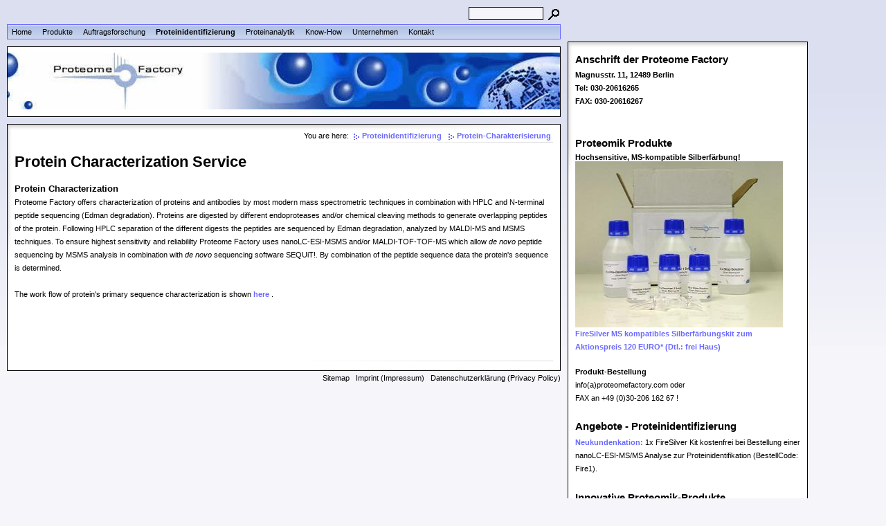

--- FILE ---
content_type: text/html
request_url: https://www.proteomefactory.de/service/proteincharacterization/proteincharacterization.html
body_size: 3486
content:
<!DOCTYPE html PUBLIC "-//W3C//DTD XHTML 1.0 Transitional//EN" "http://www.w3.org/TR/xhtml1/DTD/xhtml1-transitional.dtd">

<html>
<head>
<title>Proteome Factory - Protein Characterization Service</title>
<meta http-equiv="language" content="de" /> 
<meta http-equiv="expires" content="0" />
<meta name="author" content="Proteome Factory AG" />
<meta name="description" content=" Proteome Factory AG, Protein-Charakterisierung "  />
<meta name="keywords" content="Proteome Factory AG, Protein-Charakterisierung ,Proteinidentifizierung Proteomics, Proteomik, Auftragsanalytik, Service, Proteinanalytik, Proteinidentifizierung, Protein, Charakterisierung, Sequenzierung, Protein Identifizierung, Biomarker, Target, MudPIT, Silberf&auml;rbung, MeCAT Proteinquantifizierung, Identifikation, 2DE" />
<meta name="generator" content="website" />
<link rel="stylesheet" type="text/css" href="../../assets/sf.css" />
<link rel="stylesheet" type="text/css" href="../../assets/sm.css" />
<link rel="stylesheet" type="text/css" href="../../assets/ssb.css">
<script type="text/javascript" src="../../assets/m.js"></script>
<meta name="verify-v1" content="/YOqzoRFAYSqJI/MRs94gVtJEqF6VwKL0fp3b6tjSaw=" />
</head>

<body>
<div id="subtopicmenu32" class="menu">
<a class="menuItem"  href="../proteinidentifikation/esims/esims.html" onmouseout="autoClose();"  onmouseover="clearTimeout(active);">nanoLC-ESI-MSMS</a></div>
<div id="subtopicmenu33" class="menu">
<a class="menuItem"  href="../proteinsequenzierung/sequencing/sequencing.html" onmouseout="autoClose();"  onmouseover="clearTimeout(active);">Auftragsanalytik: N-terminale Proteinsequenzierung</a>
</div>
<div id="main">
<form class="search" action="../../fts.html" method="get">
<div id="logo">
<input class="search" type="text" name="criteria" maxlength="30" />
<input type="image" src="../../images/psearch.gif" />
</div>
</form>
<div id="menuBar">
<ul class="menuBar">
<li class="menuButton"><a class="menuButton"  href="../../index.html" onmouseover="menuTouch(event, '');">Home</a></li>
<li class="menuButton"><a class="menuButton"  href="../../produkte/produkte.html" onmouseout="autoClose();" onmouseover="menuTouch(event, 'topicmenu1');">Produkte</a></li>
<li class="menuButton"><a class="menuButton"  href="../../proteomik/proteomik.html" onmouseout="autoClose();" onmouseover="menuTouch(event, 'topicmenu2');">Auftragsforschung</a></li>
<li class="menuButton"><a class="menuButton" style="font-weight:bold;" href="../proteinid.html" onmouseout="autoClose();" onmouseover="menuTouch(event, 'topicmenu3');">Proteinidentifizierung</a></li>
<li class="menuButton"><a class="menuButton"  href="../../qualitycontrol/qualitycontrol.html" onmouseout="autoClose();" onmouseover="menuTouch(event, 'topicmenu4');">Proteinanalytik</a></li>
<li class="menuButton"><a class="menuButton"  href="../../knowhow/knowhow.html" onmouseout="autoClose();" onmouseover="menuTouch(event, 'topicmenu5');">Know-How</a></li>
<li class="menuButton"><a class="menuButton"  href="../../proteomefactory/proteomefactory.html" onmouseout="autoClose();" onmouseover="menuTouch(event, 'topicmenu6');">Unternehmen</a></li>
<li class="menuButton"><a class="menuButton"  href="../../kontakt/kontakt.html" onmouseout="autoClose();" onmouseover="menuTouch(event, 'topicmenu7');">Kontakt</a></li>
</ul>
</div>

<div id="eyecatcher"></div>


<div id="content">

<div id="youarehere">

You are here:
  <a class="arrow" href="../proteinid.html">Proteinidentifizierung</a>
  <a class="arrow" href="./proteincharacterization.html">Protein-Charakterisierung</a>
</div>

<h1>Protein Characterization Service</h1>
<h3><a name="00000097dc126931f"></a>Protein Characterization</h3>
<p>Proteome Factory offers characterization of proteins and antibodies by most modern mass spectrometric techniques in combination with HPLC and N-terminal peptide sequencing (Edman degradation). Proteins are digested by different endoproteases and/or chemical cleaving methods to generate overlapping peptides of the protein. Following HPLC separation of the different digests the peptides are sequenced by Edman degradation, analyzed by MALDI-MS and MSMS techniques. To ensure highest sensitivity and reliabililty Proteome Factory uses nanoLC-ESI-MSMS and/or MALDI-TOF-TOF-MS which allow <i>de novo</i> peptide sequencing by MSMS analysis in combination with <i>de novo</i> sequencing software SEQUiT!. By combination of the peptide sequence data the protein's sequence is determined.<br><br>The work flow of protein's primary sequence characterization is shown <a class="link" href="../../images/proteincharacterization.gif">here</a>
.<br><br><br><br><br><div id="more">


</div></div>

<div id="commonBar">
<ul class="menuBar">
<li class="menuButton"><a class="blacklink" href="../../sitemap.html">Sitemap</a></li>
<li class="menuButton"><a class="blacklink" href="../../impressum.html">Imprint (Impressum)</a></li>
<li class="menuButton"><a class="blacklink" href="../../datenschutzerklaerung.html">Datenschutzerkl�rung (Privacy Policy)</a></li>
</ul>
</div>

</div>

<div id="sidebar">
<h3>Anschrift der Proteome Factory</h3>
<p><b>Magnusstr. 11, 12489 Berlin<br>Tel: 030-20616265<br>FAX: 030-20616267<br><br></b></p><br>
<h3>Proteomik Produkte</h3>
<b>Hochsensitive, MS-kompatible Silberf�rbung!</b>
<p>
<A HREF="/produkte/firesilver/firesilver.html">
<IMG SRC="/images/silverstainingkit300.jpg" ALT="Silberf�rbung Kit f�r die Proteinidentifikation mit MS" width="300" height="240" border="0"
      Longdesc="/produkte/firesilver/firesilver.html">

<A HREF="/produkte/firesilver/firesilver.html" TITLE=
   "MS kompatibles Silberf�rbungskit f�r die Protein-Identifikation">FireSilver MS kompatibles Silberf�rbungskit zum Aktionspreis 120 EURO* (Dtl.: frei Haus)</A>

<br>
<p></p><br>
<p><b>Produkt-Bestellung</b><br>info(a)proteomefactory.com oder<br>FAX an +49 (0)30-206 162 67 !<br></p><br>
<h3>Angebote - Proteinidentifizierung</h3>
<p><a href="../proteinidentifikation/proteinidentifikation.html">Neukundenkation:</a> 1x FireSilver Kit kostenfrei bei Bestellung einer nanoLC-ESI-MS/MS Analyse zur Proteinidentifikation (BestellCode: Fire1).</p><br>
<h3>Innovative Proteomik-Produkte</h3>
<ul>
<li><a href="../../produkte/mecatkit/mecatkit.html">MeCAT Kit zur Proteinquantifizierung</a> </li>
<li><a href="../../produkte/dpage/dpage.html">Aufl&ouml;sbares DPAGE Gel Kit</a> f&uuml;r 2DE und SDS-PAGE</li>
<li><a href="../../produkte/firesilver/firesilver.html">FireSilver Gel Staining Kit</a> (MS kompatibel)</li>
<li><a href="../../produkte/fireruth/fireruth.html">FireRuth Protein-Fluoreszenzf&auml;rbel&ouml;sung</a> </li>
<li>Spotpicker spotXpress &amp; SpotDigest 96</li>
<li><i>De novo</i> Peptid-Sequenzierungssoftware Sequit! </li>
<li>PWB Protein Identification Solution</li>
</ul>
<br>
<h3>Proteomik Auftragsanalytik</h3>
<ul>
<li><a href="../../proteomik/proteomik.html">Proteomik</a><b> -</b> <b>Biomarker &amp; Target Findung</b>, Immuno proteomics, Plasma proteomics, Phospho proteomics, Membrane proteomics</li>
<li><a href="../../proteomik/proteomik.html">MudPIT</a> - LC-MS based proteomics</li>
<li><a href="../proteinid.html">Proteinidentifizierung</a><b> </b>nanoLC-ESI-MSMS</li>
<li><a href="../proteinsequenzierung/proteinsequenzierung.html">Proteinsequenzierung</a> N-terminale und interne Sequenzierung</li>
<li><a href="../../qualitycontrol/proteinseparation/proteinseparation.html">Proteintrennung</a> mit hochaufl&ouml;sender 2D Elektrophorese, Westernblot</li>
<li><a href="../../qualitycontrol/qualitycontrol.html">Qualit&auml;tskontrolle</a> (Proteinmasse, Sequenz)</li>
</ul>
<br>
<p><br><br>* alle Preise verstehen sich zzgl. 19% MwSt. <br><br></p><br>
</div>
<div id="topicmenu1" class="menu">
<a class="menuItem"  href="../../produkte/mecatkit/mecatkit.html" onmouseout="autoClose();" onmouseover="return subMenuTouch(event, '');">MeCAT Kit</a>
<a class="menuItem"  href="../../produkte/dpage/dpage.html" onmouseout="autoClose();" onmouseover="return subMenuTouch(event, '');">DPAGE aufl&ouml;sbare SDS-PAGE Gele</a>
<a class="menuItem"  href="../../produkte/firesilver/firesilver.html" onmouseout="autoClose();" onmouseover="return subMenuTouch(event, '');">FireSilver Gel Staining Kit (MS kompatibel)</a>
<a class="menuItem"  href="../../produkte/fireruth/fireruth.html" onmouseout="autoClose();" onmouseover="return subMenuTouch(event, '');">FireRuth Gel-Fluoreszenzf&auml;rbel&ouml;sung</a>
<a class="menuItem"  href="../../produkte/sequit/sequit.html" onmouseout="autoClose();" onmouseover="return subMenuTouch(event, '');">Sequit! De novo Peptidsequenzierungssoftware</a>
<a class="menuItem"  href="../../produkte/spotxpress/spotxpress.html" onmouseout="autoClose();" onmouseover="return subMenuTouch(event, '');">spotXpress Spotstanz-Roboter</a>
</div>
<div id="topicmenu2" class="menu">
<a class="menuItem"  href="../../proteomik/discovery/biomarkerdiscovery.html" onmouseout="autoClose();" onmouseover="return subMenuTouch(event, '');">Protein Biomarker &amp; Target Discovery</a>
<a class="menuItem"  href="../../proteomik/manufacturing/manufacturinganalysis.html" onmouseout="autoClose();" onmouseover="return subMenuTouch(event, '');">Analytik f&uuml;r die Proteinherstellung</a>
<a class="menuItem"  href="../../proteomik/food/foodanalysis.html" onmouseout="autoClose();" onmouseover="return subMenuTouch(event, '');">Analyse von Lebensmitteln und Inhaltsstoffen</a>
<a class="menuItem"  href="../../proteomik/sequencing/sequencing.html" onmouseout="autoClose();" onmouseover="return subMenuTouch(event, '');">Charakterisierung und Sequenzierung von Proteinen</a>
<a class="menuItem"  href="../../proteomik/quantification/quantification.html" onmouseout="autoClose();" onmouseover="return subMenuTouch(event, '');">Absolute Quantifizierung und Validierung</a>
<a class="menuItem"  href="../../proteomik/membranproteomik/membranproteomik.html" onmouseout="autoClose();" onmouseover="return subMenuTouch(event, '');">Membran- und Phospho-Proteomik</a>
</div>
<div id="topicmenu3" class="menu">
<a class="menuItem"  href="../specialoffers/index.html" onmouseout="autoClose();" onmouseover="return subMenuTouch(event, '');">Spezial Angebote</a>
<a class="menuItem"  href="../proteinidentifikation/proteinidentifikation.html" onmouseout="autoClose();" onmouseover="return subMenuTouch(event, 'subtopicmenu32');">Proteinidentifikation</a>
<a class="menuItem"  href="../proteinsequenzierung/proteinsequenzierung.html" onmouseout="autoClose();" onmouseover="return subMenuTouch(event, 'subtopicmenu33');">Proteinsequenzierung</a>
<a class="menuItem" style="font-weight:bold;" href="./proteincharacterization.html" onmouseout="autoClose();" onmouseover="return subMenuTouch(event, '');">Protein-Charakterisierung</a>
<a class="menuItem"  href="../preise/preise.html" onmouseout="autoClose();" onmouseover="return subMenuTouch(event, '');">Preise</a>
</div>
<div id="topicmenu4" class="menu">
<a class="menuItem"  href="../../qualitycontrol/specialoffers/specialoffers.html" onmouseout="autoClose();" onmouseover="return subMenuTouch(event, '');">Spezial Angebote</a>
<a class="menuItem"  href="../../qualitycontrol/qualitycotrol/qualitycotrol.html" onmouseout="autoClose();" onmouseover="return subMenuTouch(event, '');">Qualit&auml;tskontrolle von Proteinen</a>
<a class="menuItem"  href="../../qualitycontrol/proteinseparation/proteinseparation.html" onmouseout="autoClose();" onmouseover="return subMenuTouch(event, '');">Hochaufl&ouml;sende Proteintrennung</a>
</div>
<div id="topicmenu5" class="menu">
<a class="menuItem"  href="../../knowhow/mecat/mecat.html" onmouseout="autoClose();" onmouseover="return subMenuTouch(event, '');">MeCAT - Absolute Proteinquantifizierung</a>
<a class="menuItem"  href="../../knowhow/proteomik/proteomik.html" onmouseout="autoClose();" onmouseover="return subMenuTouch(event, '');">Proteomik - Proteomanalyse</a>
<a class="menuItem"  href="../../knowhow/itproteomik/itproteomik.html" onmouseout="autoClose();" onmouseover="return subMenuTouch(event, '');">Proteomik-Bioinformatik</a>
<a class="menuItem"  href="../../knowhow/2de/2de.html" onmouseout="autoClose();" onmouseover="return subMenuTouch(event, '');">Extrem hochaufl&ouml;sende 2D Gelelektrophorese</a>
</div>
<div id="topicmenu6" class="menu">
<a class="menuItem"  href="../../proteomefactory/profil/profil.html" onmouseout="autoClose();" onmouseover="return subMenuTouch(event, '');">Profil</a>
<a class="menuItem"  href="../../proteomefactory/history/history.html" onmouseout="autoClose();" onmouseover="return subMenuTouch(event, '');">R&uuml;ckblick</a>
<a class="menuItem"  href="../../proteomefactory/downloads/downloads.html" onmouseout="autoClose();" onmouseover="return subMenuTouch(event, '');">Downloads</a>
</div>
<div id="topicmenu7" class="menu">
<a class="menuItem"  href="../../kontakt/adresse/adresse.html" onmouseout="autoClose();" onmouseover="return subMenuTouch(event, '');">Adresse &amp; Standort</a>
</div>
</body>
</html>

--- FILE ---
content_type: text/css
request_url: https://www.proteomefactory.de/assets/sf.css
body_size: -6
content:
HTML, BODY {
	font-family : Verdana, Arial, Helvetica, sans-serif;
	font-size: 11px;
}

--- FILE ---
content_type: text/css
request_url: https://www.proteomefactory.de/assets/sm.css
body_size: 6711
content:
/* Standard-Elemente */

p {
	margin: 0;
	padding: 0px 0px 10px 0px;
	line-height: 180%;	
}

em {
	font-weight : bold;
	color: #6A6AFF;
	font-style : normal;
}

/*h1 {	*/
/*	margin: 0;	*/
/*	padding: 0;	*/
/*	width: 778px;	*/
/*	height: 50px;	*/
/*	background-repeat : no-repeat;	*/
/*}	*/


h2 {
	margin: 0;
	padding: 4px 0px 3px 0px;
	font-size: 150%;
	color: #5a5aFF
/*	color: #010000;*/

}



h3 {
	margin: 0;
	padding: 4px 0px 3px 0px;
	font-size: 120%;
	color: #000000
/*	color: #010000;*/
}


.clearer {
	clear: both;
}

a.link {
	font-weight: bold;
	color: #6A6AFF;
	text-decoration: none;
}

a.arrow {
	font-weight: bold;
	color: #6A6AFF;
	text-decoration: none;
	background:;
	background-image : url(../images/parrow.gif);
	background-position : top left;
	background-repeat : no-repeat;
	padding: 0px 3px 0px 16px;
	white-space : nowrap;
}

a.blacklink {
	color: #010000;
	text-decoration: none;
	padding-left: 6px;
}

a.link:hover, a.blacklink:hover,a.arrow:hover, a.teaserlink:hover, a.s2d:hover {
	text-decoration: underline;
}

a.plaintext {
	font-size: 90%;
	color: #010000;
	text-decoration: none;
}


/* Layout-Elemente  */

BODY {
	background : #F5F5FA url(../images/pback.gif) repeat-x scroll top left;
	margin: 0px;
	padding: 0px;
}

#main {
	width : 800px;
	padding: 10px 0px 0px 0px;
	margin: 0px 10px 10px 10px;
	border: none;
	text-align: left;
}

#logo {
	background : transparent url(../images/plogo.gif) no-repeat bottom left;
	width: 800px;
	height: 25px;
/* height: 50px;*/
	margin: 0;
	text-align: right;
}

#content {
	width: 778px;
	padding: 10px;
	margin: 10px 0 0 0;
	border: 1px solid #010000;
	background : #ffffff url(../images/pshadow.gif) no-repeat top left;
}

#eyecatcher {
	padding: 0px;
	margin: 10px 0 0 0;
	height: 100px;
	border: 1px solid #010000;
	background : #ffffff url(../images/s2dlogo.jpg) no-repeat top left;
}

#youarehere {
	display: block;
	text-align: right;
	background : url(../images/pline.gif) no-repeat bottom right;
	padding-bottom: 4px;
}

#more {
	display: block;
	text-align: right;
	background : url(../images/pline.gif) no-repeat top right;
	padding-top: 4px;
}

#plaintext {
	position: absolute;
	top: 5px;
	left 0px;
	margin: 0px;
	padding: 0px;
}

/* Menü */

#commonBar {
	margin: 0;
	padding: 0;
	text-align: right;
}

#menuBar {
	margin: 0;
	padding: 0;
	border: 1px solid #6A6AFF;
	background : #CCD7EE url(../images/pmbar.gif) repeat-x top left;
}

ul.menuBar {
	margin: 0;
	padding: 4px 0px 4px 0px;
}

li.menuButton {
	display: inline;
	list-style: none;
}

a.menuButton, a.menuButtonActive  {
	color: #000000;
	text-decoration: none;
	padding: 4px 6px 4px 6px;
}

.menu {
	background: #DBDFF0 url(../images/pmenu.gif) repeat-x top left;
	border: 1px solid #010000;
	padding: 0px;
	position: absolute;
	text-align: left;
	visibility: hidden;
	left:0px;
	top:0px;
	filter:alpha(opacity=90);
	-moz-opacity:0.90;
	opacity: 0.90;
	z-index 20;
}

a.menuItem, a.menuItemActive {
	color: #000000;
	background-color: transparent;
	display: block;
	padding: 4px 16px 4px 16px;
	text-decoration: none;
	white-space: nowrap;
}

a.menuButtonActive, a.menuButton:hover {
  background-color: #6A6AFF;
  color: #ffffff;
}

a.menuItem:hover, a.menuItemActive {
  background-color: #010000;
  color: #ffffff;
}


/* Suchfeld */

input.search {
	border : 1px solid #010000;
	width: 100px;
	background-color: #F5F5FA;
	vertical-align: top;
	padding: 1px 3px 1px 3px;
	margin: 0;
}

form.search {
	margin: 0px;
}

/* Marginalie */

div.sidepicture {
	float: right;
	padding: 0px 0px 0px 10px;
	margin: 0px 0px 10px 10px;
	width: 200px;
	border: none;
	background: url(../images/psep.gif) no-repeat left top;
}

p.sidepicturetext {
	margin: 0;
	padding: 2px 0px 0px 0px;
	line-height: 160%;	
	font-size: 90%;
	color: #010000;
}


/* Absatztyp BIld */

div.picture {
	padding: 0px;
	margin: 10px 0px 10px 20px;
	width: 480px;
	border: none;
}


/* Absatztype Aufzählung */

ul.content {
	list-style: none;
	padding: 10px;
	margin: 10px 0 20px 20px;
	background-color: #F5F5FA;
	border: 1px solid #010000;
	width: 490px;
}

li.content {
	padding: 2px 0px 2px 18px;
	background-image: url(../images/pbull.gif);
	background-repeat: no-repeat;
	background-position: top left;
}


/* Absatztyp Tabelle */

table.content {
	margin: 0px 0px 10px 0px;
	border: 1px solid #010000;
}

tr.odd {
	background-color : #CCD7EE;	
}

tr.even {
	background-color : #F5F5FA;	
}

tr.header {
	background-color : #DBDFF0;	
}

td.cell {
	padding: 4px;	
	margin: 0px;
}

td.headercell {
	padding: 4px;	
	margin: 0px;
	font-weight: bold;
}


/* Absatztyp Teaser */

div.teaserelement {
	float: left;
	padding: 6px 10px 6px 10px;
	margin: 0px 10px 10px 0px;
	background-color: #F5F5FA;
	border: 1px solid #010000;
}

div.teaser {
	margin: 10px 0px 10px 20px ! important; 
	border: none;
	width: 748px;
}

div.teaserpicture {
	float: right;
	padding: 0px;
	margin: 0px 0px 10px 10px;
	border: none;
}

p.teasertext {
	margin: 0;
	padding: 4px 0px 4px 0px;
}

div.teasernav {
	clear: both;
	padding: 0;
	margin: 0;
	border: none;
	text-align: center;
}

a.teaserlink {
	font-weight: bold;
	color: #010000;
	text-decoration: none;
}

p.lookup {
	margin: 0px 0px 10px 0px;
	padding: 4px 0px 0px 0px;
	border-bottom: 1px solid #DBDFF0;
}

/* Absatztype Formular */

input.forminput  {
	border : 1px solid #010000;
	width: 300px;
	background-color: #F5F5FA;
	vertical-align: top;
	padding: 1px;
	margin: 0px 0px 10px 0px;
}

textarea.formtextarea  {
	border : 1px solid #010000;
	width: 300px;
	height: 200px;
	background-color: #F5F5FA;
	vertical-align: top;
	padding: 1px;
	margin: 0px 0px 10px 0px;
}

.formcaption {
	width: 200px;
	line-height: 200%;
	float: left;
	clear: left;
}

p.formnote {
	color: #010000;
}

.buttoncaption {
	line-height: 200%;
}

/* Plugin-Styles */


INPUT.s2d {
	border : 1px solid #010000;
	background-color: #F5F5FA;
	vertical-align: top;
	padding: 1px;
}

SELECT.s2d {
	border : 1px solid #010000;
	background-color: #F5F5FA;
	vertical-align: top;
	padding: 1px;
}

a.s2d {
	font-weight: bold;
	color: #6A6AFF;
	text-decoration: none;
}

P.s2d  {
	font-size: 16pt;
	color: #6A6AFF;
	font-weight : bold;
	margin-top : 5pt;
	margin-bottom : 5pt;
	line-height: 20pt;
}

textarea {
	border : 1px solid #010000;
	width: 300px;
	height: 200px;
	background-color: #F5F5FA;
	vertical-align: top;
	padding: 1px;
}


--- FILE ---
content_type: text/css
request_url: https://www.proteomefactory.de/assets/ssb.css
body_size: 536
content:
#sidebar {
	position: absolute;
	top: 60px;
	left: 820px;
	width: 325px;
	padding: 10px;
	border: 1px solid #010000;
	background : #ffffff url(../images/pshadow.gif) no-repeat top left;
}

#sidebar h3 {
	font-size: 11pt;
/*	color: #DBDFF0;*/
	color: #000000
	font-weight : bold;
	margin-top : 2pt;
	margin-bottom : 2pt;
}

#sidebar p {
	margin: 0px 0px 5px 0px;
	padding: 0px;
}

#sidebar ul {
	margin: 2px 0px 2px 0px;
	padding: 0px;
}

#sidebar a {
	font-weight: bold;
	color: #6A6AFF;
	text-decoration: none;
}

#sidebar li {
	margin: 2px 0px 2px 16px;
	padding: 0px;
	line-height: 150%;
}

--- FILE ---
content_type: text/javascript
request_url: https://www.proteomefactory.de/assets/m.js
body_size: 7744
content:
onerror = stopError;
function stopError()
{
	//return true;
}


var tickspeed=5000 //ticker speed in miliseconds (2000=2 seconds)
var enablesubject=1 //enable scroller subject? Set to 0 to hide

if (document.getElementById){
document.write('<style type="text/css">\n')
document.write('.top_banner1{display:none;}\n')
document.write('</style>\n')
}

var selectedDiv=0
var totalDivs=0
var selectedDiv1=0
var totalDivs1=0
var selectedDiv2=0
var totalDivs2=0

function contractall(){
var inc=0
while (document.getElementById("dropmsg"+inc)){
document.getElementById("dropmsg"+inc).style.display="none"
inc++
}
}


function contractall1(){
var inc=0;
while (document.getElementById("dropmsg_"+inc)){
document.getElementById("dropmsg_"+inc).style.display="none"
inc++
}
}


function contractall2(){
var inc=0;
while (document.getElementById("dropmsg2_"+inc)){
document.getElementById("dropmsg2_"+inc).style.display="none"
inc++
}
}

function expandone(){
var selectedDivObj=document.getElementById("dropmsg"+selectedDiv)
contractall()
//document.getElementById("dropcontentsubject").innerHTML=selectedDivObj.getAttribute("subject")
selectedDivObj.style.display="block"
selectedDiv=(selectedDiv<totalDivs-1)? selectedDiv+1 : 0
setTimeout("expandone()",tickspeed)
}

function expandone1(){
var selectedDivObj1=document.getElementById("dropmsg_"+selectedDiv1)
contractall1()
//document.getElementById("dropcontentsubject").innerHTML=selectedDivObj.getAttribute("subject")
selectedDivObj1.style.display="block"
selectedDiv1=(selectedDiv1<totalDivs1-1)? selectedDiv1+1 : 0
setTimeout("expandone1()",tickspeed)
}

function expandone2(){
var selectedDivObj1=document.getElementById("dropmsg2_"+selectedDiv2)
contractall2()
//document.getElementById("dropcontentsubject").innerHTML=selectedDivObj.getAttribute("subject")
selectedDivObj1.style.display="block"
selectedDiv2=(selectedDiv2<totalDivs2-1)? selectedDiv2+1 : 0
setTimeout("expandone2()",tickspeed)
}


function startscroller(){
while (document.getElementById("dropmsg_"+totalDivs1)!=null)
totalDivs1++
expandone1()

while (document.getElementById("dropmsg2_"+totalDivs2)!=null)
totalDivs2++
expandone2()

//if (!enablesubject)
//document.getElementById("dropcontentsubject").style.display="none"
}

function startscroller2(){
while (document.getElementById("dropmsg2_"+totalDivs2)!=null)
totalDivs2++
expandone2()
//if (!enablesubject)
//document.getElementById("dropcontentsubject").style.display="none"
}


if (window.addEventListener)
window.addEventListener("load", startscroller, false)
else if (window.attachEvent)
window.attachEvent("onload", startscroller)






function webClient() {

  var i;

  this.IE    = false;
  this.NS    = false;
  this.OP    = false;
  this.release = null;

  if ((i = navigator.userAgent.indexOf("Opera")) >= 0) {
    this.OP = true;
    this.version = parseFloat(navigator.userAgent.substr(i + 5));
    return;
  }


  if ((i = navigator.userAgent.indexOf("MSIE")) >= 0) {
    this.IE = true;
    this.release = parseFloat(navigator.userAgent.substr(i + 4));
    return;
  }

  if ((i = navigator.userAgent.indexOf("Netscape6/")) >= 0) {
    this.NS = true;
    this.release = parseFloat(navigator.userAgent.substr(i + 10));
    return;
  }

  if ((i = navigator.userAgent.indexOf("Netscape7/")) >= 0) {
    this.NS = true;
    this.release = parseFloat(navigator.userAgent.substr(i + 10));
    return;
  }

  if ((i = navigator.userAgent.indexOf("Gecko")) >= 0) {
    this.NS = true;
    this.release = 6.1;
    return;
  }
}


var webClient = new webClient();

var activeButton = null;
var activeSubButton = null;
var active = null;

 if (webClient.IE)
	 document.onmousedown = pageMouseDown;
  else
     document.addEventListener("mousedown", pageMouseDown, true);

function autoClose () {
  active = window.setTimeout ("allClose();",2000);
}

function allClose () {
  if (activeButton)
    closeMenu(activeButton);
  if (activeSubButton)
    closeSubMenu(activeSubButton);
}

function pageMouseDown(event) {

  var el;

  //if (activeButton == null)
  //  return;

  if (webClient.IE)
    el = window.event.srcElement;
  else
    el = (event.target.tagName ? event.target : event.target.parentNode);

  if (el == activeButton || el == activeSubButton)
    return;

  if (el.className != "menuButton"  && el.className != "menuItem" &&
      el.className != "menuItemSep" && el.className != "menu") {
	    if (activeButton) closeMenu(activeButton);
    	if (activeSubButton) closeSubMenu(activeSubButton);
	}
}

function menuTouch(event, menuName) {
  clearTimeout(active);
  var button;
  if (webClient.IE)
    button = window.event.srcElement;
  else
    button = (event.target.tagName ? event.target : event.target.parentNode);

  if (!button.menu && menuName)
    button.menu = document.getElementById(menuName);

  if (activeButton && activeButton != button)
    closeMenu(activeButton);
  if (activeSubButton && activeSubButton != button)
    closeSubMenu(activeSubButton);

  if (!button.isactive)
  	if (menuName) {
	    openMenu(button);
	//} else {
	//	activeButton=button;
	//	button.isactive=true;
	//	button.className = "menuButtonActive";
	}
  return false;
}

function subMenuTouch(event, menuName) {
  clearTimeout(active);
  var button;

  if (webClient.IE)
    button = window.event.srcElement;
  else
    button = (event.target.tagName ? event.target : event.target.parentNode);

  if (!button.menu && menuName)
    button.menu = document.getElementById(menuName);

  if (activeSubButton && activeSubButton != button)
    closeSubMenu(activeSubButton);

  if (!button.isactive && menuName)
    openSubMenu(button);

  return false;
}

function openSubMenu(button) {

  var w, dw, x, y;

  button.className = "menuItemActive";

  if (webClient.IE && !button.menu.firstChild.style.width) {
    w = button.menu.firstChild.offsetWidth;
    button.menu.firstChild.style.width = w + "px";
    dw = button.menu.firstChild.offsetWidth - w;
    w -= dw;
    button.menu.firstChild.style.width = w + "px";
  }

  x = getPageOffsetLeft(button)+ button.offsetWidth;;
  y = getPageOffsetTop(button);

  x++;
  y++;

  button.menu.style.left = x + "px";
  button.menu.style.top  = y + "px";
  button.menu.style.visibility = "visible";

  button.isactive = true;
  activeSubButton = button;
}

function openMenu(button) {

  var w, dw, x, y;

  button.className = "menuButtonActive";

  if (webClient.IE && !button.menu.firstChild.style.width) {
    w = button.menu.firstChild.offsetWidth;
    button.menu.firstChild.style.width = w + "px";
    dw = button.menu.firstChild.offsetWidth - w;
    w -= dw;
    button.menu.firstChild.style.width = w + "px";
  }

  x = getPageOffsetLeft(button)-1;
  y = getPageOffsetTop(button) + button.offsetHeight;

  button.menu.style.left = x + "px";
  button.menu.style.top  = y + "px";
  button.menu.style.visibility = "visible";

  button.isactive = true;
  activeButton = button;
}

function closeMenu(button) {
  button.className = "menuButton";

  if (button.menu) button.menu.style.visibility = "hidden";

  button.isactive = false;
  activeButton = null;
}

function closeSubMenu(button) {
  button.className = "menuItem";

  if (button.menu) button.menu.style.visibility = "hidden";

  button.isactive = false;
  activeSubButton = null;
}


function getPageOffsetLeft(el) {
  return el.offsetLeft + (el.offsetParent ? getPageOffsetLeft(el.offsetParent) : 0);
}

function getPageOffsetTop(el) {
  return el.offsetTop + (el.offsetParent ? getPageOffsetTop(el.offsetParent) : 0);
}